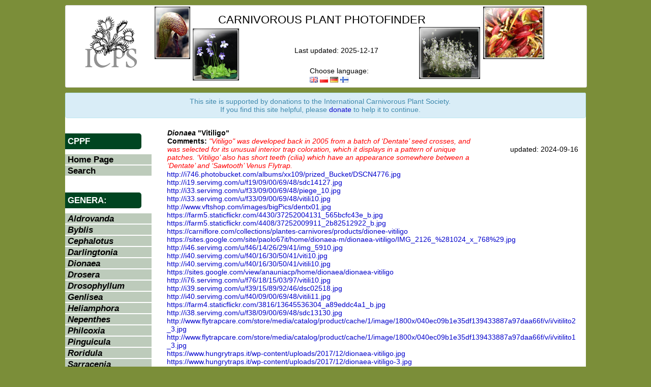

--- FILE ---
content_type: text/html; charset=UTF-8
request_url: https://cpphotofinder.com/dionaea-vitiligo-4745.html
body_size: 4070
content:
<?xml version="1.0" encoding="UTF-8"?><!DOCTYPE html PUBLIC "-//W3C//DTD XHTML 1.1//EN" "http://www.w3.org/TR/xhtml11/DTD/xhtml11.dtd">
<html xmlns="http://www.w3.org/1999/xhtml" xml:lang="pl" >
    <head>
        <title>Dionaea "Vitiligo" photos</title>
        <meta http-equiv="Content-Type" content="application/xhtml+xml; charset=utf-8" />
        <meta name="Description" content="Here is the best place to find Dionaea Vitiligo photos"/>
        <meta name="keywords" content="Carnivorous Plant Photo Finder, images, carnivorous plants, insectivorous plants, Aldrovanda, Byblis, Cephalotus, Darlingtonia, Dioneae, Drosera, Drosophyllum, Genlisea, Heliamphora, Nepenthes, Pinguicula, Roridula, Sarracenia, Utricularia, sundew, venus flytrap, flytrap, pitcher plant, sun pitcher, cobra lily, bladderwort, butterwort, waterwheel, VFT" />
        <meta name="classification" content="Carnivorous Plant Photo Finder, images, carnivorous plants, insectivorous plants, Aldrovanda, Byblis, Cephalotus, Darlingtonia, Dioneae, Drosera, Drosophyllum, Genlisea, Heliamphora, Nepenthes, Pinguicula, Roridula, Sarracenia, Utricularia, sundew, venus flytrap, flytrap, pitcher plant, sun pitcher, cobra lily, bladderwort, butterwort, waterwheel, VFT" />
        <meta name="robots" content="noodp" />
        <meta name="author" content="Bob Ziemer, Robert Ziemer, Jan Myszkier" />
        <meta name="robots" content="noodp" />
        
		<meta property="og:title" content="Carnivorous Plant Photo Finder" />
		<meta property="og:description" content="Here is the best place to find Dionaea Vitiligo photos" />
		<!--<meta property="og:description" content="Looking for the best photos of Carnivorous Plants that the web has to offer? Bob Ziemer's CPPhotofinder is the web's best listing of Carnivorous Plant images on the web!" /> -->
        <meta property="og:image" content="http://www.cpphotofinder.com/templates/new/images/ICPS_logo200x200.jpg" />
        
        <link rel="stylesheet" href="https://cpphotofinder.com/templates/new/css/bootstrap.css" media="screen" />
        <link rel="stylesheet" href="https://cpphotofinder.com/templates/new/css.php" media="screen" />
        <link rel="shortcut icon" href="https://cpphotofinder.com/favicon.ico" />
        <link rel="search" type="application/opensearchdescription+xml" title="Carnivorous Plant Photo Finder" href="https://addons.mozilla.org/en-US/firefox/downloads/latest/57921/addon-57921-latest.xml">
            <link rel="icon" href="https://cpphotofinder.com/favicon.gif" type="image/gif" />
            <script type="text/javascript" src="https://cpphotofinder.com/includes/jscripts/jquery.js"></script>
            <script type="text/javascript" src="https://cpphotofinder.com/includes/jscripts/main.js"></script>

                        
            <script>
			  (function(i,s,o,g,r,a,m){i['GoogleAnalyticsObject']=r;i[r]=i[r]||function(){
			  (i[r].q=i[r].q||[]).push(arguments)},i[r].l=1*new Date();a=s.createElement(o),
			  m=s.getElementsByTagName(o)[0];a.async=1;a.src=g;m.parentNode.insertBefore(a,m)
			  })(window,document,'script','//www.google-analytics.com/analytics.js','ga');
			
			  ga('create', 'UA-64850547-1', 'auto');
			  ga('send', 'pageview');

			</script>

    </head>
    <body  >

	<div id="headerHolder" class="container">
            <div  class="row">
                <div id="header" class="span12 cc">
            
		<div id="whole">

                <div id="icpsLogoHolder">
                    <a href="//www.carnivorousplants.org/" target="_blank">
                    <img src="//legacy.carnivorousplants.org/Images/ICPSlogo.gif" alt="ICPS"/>
                    </a>
                </div>

                <div id="darlingtoniaHeaderImageHolder" style="">
                    <a href="//rziemer.cpphotofinder.com/rziemer/Gasquet/IMG_6382a.jpg" target="_blank">
                        <img src="https://cpphotofinder.com/templates/new/images/darl.jpg" alt="darlingtonia" />
                    </a>
                </div>	

                <div id="pinguiculaHeaderImageHolder">
                    <a href="//rziemer.cpphotofinder.com/rziemer/zphotos/P_nortensis3273.JPG" target="_blank">
                        <img src="https://cpphotofinder.com/templates/new/images/ping.jpg" alt="pinguicula" />
                    </a>
                </div>

                <div id="utriculariaHeaderImageHolder">
                    <a href="//rziemer.cpphotofinder.com/rziemer/zphotos/U_sandersonii_typicalbunch.JPG" target="_blank">
                        <img src="https://cpphotofinder.com/templates/new/images/utri.jpg" alt="utricularia" />
                    </a>
                </div>

                <div id="dionaeaHeaderImageHolder">
                    <a href="//rziemer.cpphotofinder.com/rziemer/zphotos/VFTHenningsGiant4890.JPG" target="_blank">
                        <img src="https://cpphotofinder.com/templates/new/images/dion.jpg" alt="dionaea" />
                    </a>
                </div>

                <div id="appNameHolder">
                    <span id="appName" class="top">Carnivorous Plant Photofinder</span>
<!-- 
                     -->
                </div>
		
                <div id="lastUpdateHolder">Last updated: 2025-12-17</div>

                <div id="langSelectorHolder">
                    Choose language:<br />
                    <a href="set_lang.php?lang=en"><img src="gb.png" alt="English" title="English" /></a>
                    <a href="set_lang.php?lang=pl"><img src="pl.png" alt="Polish" title="Polish - J. Myszkier" /></a>
                    <a href="set_lang.php?lang=de"><img src="de.png" alt="German" title="German - M. Hingst" /></a>
                    <a href="set_lang.php?lang=fi"><img src="fi.png" alt="Finnish" title="Finnish - J. Peltoniemi" /></a>
                </div>
                
                </div>
            </div>
        </div>
        
        </div>


        
        <div id="contentHolder" class="container">
            <div class="row">
                <div class="span12 cc">
                    <div class="alert alert-info">
			<div align="center">
This site is supported by  donations to the International Carnivorous Plant Society. <br/>
If you find this site helpful, please <a href="https://icps.clubexpress.com/content.aspx?page_id=301&amp;club_id=203829">donate</a> to help it to continue.
			</div>
                    </div>
                </div>
            </div>

            <div class="row">
                <div id="leftColumn" class="span3">
                    <div id="leftMenuHolder">
    <span class="menu-section">CPPF</span>
    <ul class="ul-leftmenu">
        <li><a href="https://cpphotofinder.com/">Home Page</a></li>
    </ul>

    <ul class="ul-leftmenu">
        <li><a href="https://cpphotofinder.com/search.php">Search</a></li>
    </ul>

        
    <br/><span class="menu-section">Genera:</span>
    <ul class="ul-leftmenu">
                    <li><a href="Aldrovanda.html"><i>Aldrovanda</i></a></li>
                    <li><a href="Byblis.html"><i>Byblis</i></a></li>
                    <li><a href="Cephalotus.html"><i>Cephalotus</i></a></li>
                    <li><a href="Darlingtonia.html"><i>Darlingtonia</i></a></li>
                    <li><a href="Dionaea.html"><i>Dionaea</i></a></li>
                    <li><a href="Drosera.html"><i>Drosera</i></a></li>
                    <li><a href="Drosophyllum.html"><i>Drosophyllum</i></a></li>
                    <li><a href="Genlisea.html"><i>Genlisea</i></a></li>
                    <li><a href="Heliamphora.html"><i>Heliamphora</i></a></li>
                    <li><a href="Nepenthes.html"><i>Nepenthes</i></a></li>
                    <li><a href="Philcoxia.html"><i>Philcoxia</i></a></li>
                    <li><a href="Pinguicula.html"><i>Pinguicula</i></a></li>
                    <li><a href="Roridula.html"><i>Roridula</i></a></li>
                    <li><a href="Sarracenia.html"><i>Sarracenia</i></a></li>
                    <li><a href="Triphyophyllum.html"><i>Triphyophyllum</i></a></li>
                    <li><a href="Utricularia.html"><i>Utricularia</i></a></li>
            </ul>
</div>
                </div>
                <div id="mainColumn" class="span8">
<table width="100%"><tr><td><strong><i>Dionaea</i> "Vitiligo"</strong><br /><strong>Comments:</strong> <span style="color:#f00;"><em>"Vitiligo" was developed back in 2005 from a batch of ‘Dentate’ seed crosses, and was selected for its unusual interior trap coloration, which it displays in a pattern of unique patches. ‘Vitiligo’ also has short teeth (cilia) which have an appearance somewhere between a ‘Dentate’ and ‘Sawtooth’ Venus Flytrap.</em></span></td><td align="right" width="200">updated: 2024-09-16</td></tr></table><a href="http://i746.photobucket.com/albums/xx109/prized_Bucket/DSCN4776.jpg" target="_blank"  class="screenshot" rel="linkImages/210191.jpg" >http://i746.photobucket.com/albums/xx109/prized_Bucket/DSCN4776.jpg</a><br />
<a href="http://i19.servimg.com/u/f19/09/00/69/48/sdc14127.jpg" target="_blank"  class="screenshot" rel="linkImages/480131.jpg" >http://i19.servimg.com/u/f19/09/00/69/48/sdc14127.jpg</a><br />
<a href="http://i33.servimg.com/u/f33/09/00/69/48/piege_10.jpg" target="_blank"  class="screenshot" rel="linkImages/268052.jpg" >http://i33.servimg.com/u/f33/09/00/69/48/piege_10.jpg</a><br />
<a href="http://i33.servimg.com/u/f33/09/00/69/48/vitili10.jpg" target="_blank"  class="screenshot" rel="linkImages/268062.jpg" >http://i33.servimg.com/u/f33/09/00/69/48/vitili10.jpg</a><br />
<a href="http://www.vftshop.com/images/bigPics/dentx01.jpg" target="_blank"  class="screenshot" rel="linkImages/201604.jpg" >http://www.vftshop.com/images/bigPics/dentx01.jpg</a><br />
<a href="https://farm5.staticflickr.com/4430/37252004131_565bcfc43e_b.jpg" target="_blank"  class="screenshot" rel="linkImages/603531.jpg" >https://farm5.staticflickr.com/4430/37252004131_565bcfc43e_b.jpg</a><br />
<a href="https://farm5.staticflickr.com/4408/37252009911_2b82512922_b.jpg" target="_blank"  class="screenshot" rel="linkImages/603521.jpg" >https://farm5.staticflickr.com/4408/37252009911_2b82512922_b.jpg</a><br />
<a href="https://carniflore.com/collections/plantes-carnivores/products/dionee-vitiligo" target="_blank" >https://carniflore.com/collections/plantes-carnivores/products/dionee-vitiligo</a><br />
<a href="https://sites.google.com/site/paolo67it/home/dionaea-m/dionaea-vitiligo/IMG_2126_%281024_x_768%29.jpg" target="_blank"  class="screenshot" rel="linkImages/573302.jpg" >https://sites.google.com/site/paolo67it/home/dionaea-m/dionaea-vitiligo/IMG_2126_%281024_x_768%29.jpg</a><br />
<a href="http://i46.servimg.com/u/f46/14/26/29/41/img_5910.jpg" target="_blank"  class="screenshot" rel="linkImages/212094.jpg" >http://i46.servimg.com/u/f46/14/26/29/41/img_5910.jpg</a><br />
<a href="http://i40.servimg.com/u/f40/16/30/50/41/viti10.jpg" target="_blank"  class="screenshot" rel="linkImages/225836.jpg" >http://i40.servimg.com/u/f40/16/30/50/41/viti10.jpg</a><br />
<a href="http://i40.servimg.com/u/f40/16/30/50/41/vitili10.jpg" target="_blank"  class="screenshot" rel="linkImages/225837.jpg" >http://i40.servimg.com/u/f40/16/30/50/41/vitili10.jpg</a><br />
<a href="https://sites.google.com/view/anauniacp/home/dionaea/dionaea-vitiligo" target="_blank" >https://sites.google.com/view/anauniacp/home/dionaea/dionaea-vitiligo</a><br />
<a href="http://i76.servimg.com/u/f76/18/15/03/97/vitili10.jpg" target="_blank"  class="screenshot" rel="linkImages/238411.jpg" >http://i76.servimg.com/u/f76/18/15/03/97/vitili10.jpg</a><br />
<a href="http://i39.servimg.com/u/f39/15/89/92/46/dsc02518.jpg" target="_blank"  class="screenshot" rel="linkImages/239811.jpg" >http://i39.servimg.com/u/f39/15/89/92/46/dsc02518.jpg</a><br />
<a href="http://i40.servimg.com/u/f40/09/00/69/48/vitili11.jpg" target="_blank"  class="screenshot" rel="linkImages/240581.jpg" >http://i40.servimg.com/u/f40/09/00/69/48/vitili11.jpg</a><br />
<a href="https://farm4.staticflickr.com/3816/13645536304_a89eddc4a1_b.jpg" target="_blank"  class="screenshot" rel="linkImages/344322.jpg" >https://farm4.staticflickr.com/3816/13645536304_a89eddc4a1_b.jpg</a><br />
<a href="http://i38.servimg.com/u/f38/09/00/69/48/sdc13130.jpg" target="_blank"  class="screenshot" rel="linkImages/429602.jpg" >http://i38.servimg.com/u/f38/09/00/69/48/sdc13130.jpg</a><br />
<a href="http://www.flytrapcare.com/store/media/catalog/product/cache/1/image/1800x/040ec09b1e35df139433887a97daa66f/v/i/vitilito2_3.jpg" target="_blank"  class="screenshot" rel="linkImages/523911.jpg" >http://www.flytrapcare.com/store/media/catalog/product/cache/1/image/1800x/040ec09b1e35df139433887a97daa66f/v/i/vitilito2_3.jpg</a><br />
<a href="http://www.flytrapcare.com/store/media/catalog/product/cache/1/image/1800x/040ec09b1e35df139433887a97daa66f/v/i/vitilito1_3.jpg" target="_blank"  class="screenshot" rel="linkImages/523921.jpg" >http://www.flytrapcare.com/store/media/catalog/product/cache/1/image/1800x/040ec09b1e35df139433887a97daa66f/v/i/vitilito1_3.jpg</a><br />
<a href="https://www.hungrytraps.it/wp-content/uploads/2017/12/dionaea-vitiligo.jpg" target="_blank" >https://www.hungrytraps.it/wp-content/uploads/2017/12/dionaea-vitiligo.jpg</a><br />
<a href="https://www.hungrytraps.it/wp-content/uploads/2017/12/dionaea-vitiligo-3.jpg" target="_blank" >https://www.hungrytraps.it/wp-content/uploads/2017/12/dionaea-vitiligo-3.jpg</a><br />
<a href="https://www.hungrytraps.it/wp-content/uploads/2017/12/dionaea-vitiligo-2.jpg" target="_blank" >https://www.hungrytraps.it/wp-content/uploads/2017/12/dionaea-vitiligo-2.jpg</a><br />
<a href="https://www.hungrytraps.it/wp-content/uploads/2017/03/Dionaea-Vitiligo.jpg" target="_blank" >https://www.hungrytraps.it/wp-content/uploads/2017/03/Dionaea-Vitiligo.jpg</a><br />
<a href="https://sites.google.com/site/paolo67it/_/rsrc/1471547693201/home/dionaea-m/dionaea-vitiligo/IMG_2126_%281024_x_768%29.jpg" target="_blank"  class="screenshot" rel="linkImages/627251.jpg" >https://sites.google.com/site/paolo67it/_/rsrc/1471547693201/home/dionaea-m/dionaea-vitiligo/IMG_2126_%281024_x_768%29.jpg</a><br />
<a href="https://manisto.ru/product/vitiligo/" target="_blank" >https://manisto.ru/product/vitiligo/</a><br />
<a href="https://manisto.ru/wp-content/uploads/2022/09/IMG_0023-1-scaled.jpg" target="_blank" >https://manisto.ru/wp-content/uploads/2022/09/IMG_0023-1-scaled.jpg</a><br />
<a href="https://manisto.ru/wp-content/uploads/2022/10/vitiligo.jpg" target="_blank" >https://manisto.ru/wp-content/uploads/2022/10/vitiligo.jpg</a><br />
<p>&nbsp;</p>
	</div>
      </div>
    </div>
    
    <div id="footer" class="container">
      <div class="row">
	<div class="span12 footerText">
	  Carnivorous Plant Photo Finder is maintained by Bob Ziemer, sponsored by ICPS and coded by Jan Myszkier. 
	  <br />Send comments, suggestions, or report misidentifications to <a href="mailto:bob@carnivorousplants.org">bob@carnivorousplants.org</a>
	</div>
      </div>
    </div>
    
  </body>
</html>
